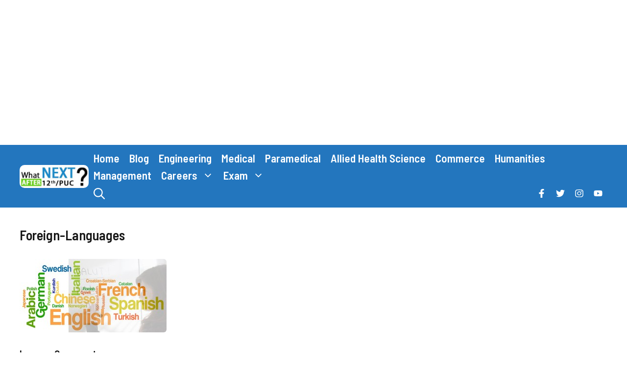

--- FILE ---
content_type: text/html; charset=utf-8
request_url: https://www.google.com/recaptcha/api2/aframe
body_size: 269
content:
<!DOCTYPE HTML><html><head><meta http-equiv="content-type" content="text/html; charset=UTF-8"></head><body><script nonce="1nAfInFNFGj0KvByKLIN3Q">/** Anti-fraud and anti-abuse applications only. See google.com/recaptcha */ try{var clients={'sodar':'https://pagead2.googlesyndication.com/pagead/sodar?'};window.addEventListener("message",function(a){try{if(a.source===window.parent){var b=JSON.parse(a.data);var c=clients[b['id']];if(c){var d=document.createElement('img');d.src=c+b['params']+'&rc='+(localStorage.getItem("rc::a")?sessionStorage.getItem("rc::b"):"");window.document.body.appendChild(d);sessionStorage.setItem("rc::e",parseInt(sessionStorage.getItem("rc::e")||0)+1);localStorage.setItem("rc::h",'1769678379720');}}}catch(b){}});window.parent.postMessage("_grecaptcha_ready", "*");}catch(b){}</script></body></html>